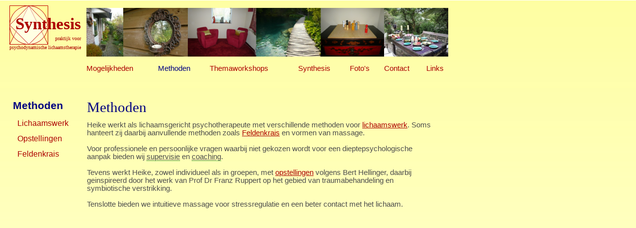

--- FILE ---
content_type: text/html
request_url: https://heikedebets.nl/praktijk/methoden.html
body_size: 1696
content:
<!DOCTYPE HTML PUBLIC "-//W3C//DTD HTML 4.01//EN"
"http://www.w3.org/TR/html4/strict.dtd">
<html>
<head>
<meta http-equiv="Content-Type" content="text/html; charset=iso-8859-1">
<meta http-equiv="Reply-to" content="info@praktijksynthesis.nl (Heike Debets)">

<LINK href="mailto:info@praktijksynthesis.nl" rev=made title="In reactie op je website">
<LINK href="http://www.praktijksynthesis.nl/index.html" rel=Start title="Site's main entry page">
<LINK href="css/folder.css" media=screen rel=StyleSheet type="text/css">

<meta name="Description" content="Praktijk voor integrale gezondheidszorg middels
      psychodynamische lichaamstherapie.">

<meta name="keywords" content="psychodynamische lichaamstherapie, lijfwerk, lichaamstherapie,
	  therapie, psychotherapie, psychosomatiek, psychosomatisch, levensthema, patronen, advies,
	  praktijk voor integrale gezondheidszorg, integrale gezondheidszorg,
	  levensvragen, dieptepschychologie, sexueel misbruik, misbruik,
	  ongewenste kinderloosheid, persoonlijke ontwikkeling, gesprek, adem, stem,
	  meditatie, lichaamsbewustzijn, aanraking, contact, huidcontact, binding,
	  supervisie, coaching, key method, stress, ontspanning">

<meta name="Author" content="Jeroen Boot">
<meta name="Version" content="R2 v2.9">
<meta name="Copyright" content="Heike Debets-M&uuml;ller 2006 - 2011">
<meta name="robots" content="index, follow">

<title>SYNTHESIS, praktijk voor psychodynamische lichaamstherapie - Methoden</title>

</head>

<body class=Bg>

<table border=0 cellspacing=0 cellpadding=7>
  <tr>
<!-- brand -->
    <td class=Brand valign=top>

      <table border=0 class=LogoBox>
      <tr><td class=Logo><span
        class=LogoFont><br><a
        class=Nav2 href="index.html"><span
        class=LogoBrand>Synthesis</span><br><span
        class=LogoSub>praktijk&nbsp;voor<br>psychodynamische&nbsp;lichaamstherapie</span></a></span></td>
      </tr></table>

    </td>

<!-- top banner -->

    <td>
      <img class=TopBanner src="image/banner/top.png" height=100 alt="">
    </td>
  </tr>
  <tr>

<!-- Language -->

    <td class=Language valign=top>
        <p class=FolderTekst>&nbsp;</p></td>
<!--
        <p class=FolderTekst><a class=Nav2 href="groep_an.html"><img
          border=0 alt="Nederlands" src="image/vlag_nl.png" width=30 height=20></a></p></td>
        <p class=FolderTekst><a class=Nav2 href="groep_an_D.html"><img
          border=0 alt="Deutsch" src="image/vlag_d.png" width=30 height=20></a></p></td>
-->

<!-- top nav -->

    <td class=NavBoxTop valign=top>
      <table border=0 width=750>
        <tr>
          <td class=Nav1><p class=NaviTop1>&nbsp;<a class=Nav1 href="wv.html">Mogelijkheden</a></p></td>
          <td class=NavActive1><p class=NaviTop1>&nbsp;Methoden</p></td>
          <td class=Nav1><p class=NaviTop1>&nbsp;<a class=Nav1 href="workshops.html">Themaworkshops</a></p></td>
          <td class=Nav1><p class=NaviTop1>&nbsp;<a class=Nav1 href="praktijk.html">Synthesis</a></p></td>
          <td class=Nav1><p class=NaviTop1>&nbsp;<a class=Nav1 href="galerie.html">Foto's</a></p></td>
          <td class=Nav1><p class=NaviTop1>&nbsp;<a class=Nav1 href="contact.html">Contact</a></p></td>
<!--      <td class=Nav1><p class=NaviTop1>&nbsp;<a class=Nav1 href="tarieven.html">Tarieven</a></p></td>  -->
          <td class=Nav1><p class=NaviTop1>&nbsp;<a class=Nav1 href="links.html">Links</a></p></td>
        </tr>
      </table>
    </td>
  </tr>
  <tr>

<!-- left margin -->

    <td class=NavBoxLeft valign=top>
      <table border=0>
        <tr><td class=NavActive1><p class=NaviLeft1>&nbsp;Methoden</p></td></tr>
        <tr><td class=Nav2><p class=NaviLeft2>&nbsp;<a class=Nav2 href="meth_lichw.html">Lichaamswerk</a></p></td></tr>
        <tr><td class=Nav2><p class=NaviLeft2>&nbsp;<a class=Nav2 href="meth_opstel.html">Opstellingen</a></p></td></tr>
        <tr><td class=Nav2><p class=NaviLeft2>&nbsp;<a class=Nav2 href="meth_fk.html">Feldenkrais</a></p></td></tr>
<!--    <tr><td class=Nav2><p class=NaviLeft2>&nbsp;<a class=Nav2 href="meth_coach.html">Coaching</a></p></td></tr>  -->
<!--    <tr><td class=Nav2><p class=NaviLeft2>&nbsp;<a class=Nav2 href="meth_natuur.html">Natuur</a></p></td></tr>  -->
      </table>
    </td>

    <td class=Content width=800 valign=top>

      <!-- content starts -->

      <table border=0>
      <tr>
        <td colspan=2 >

          <p class=Kopje>Methoden</p>

          <p class=FolderTekst>Heike werkt als lichaamsgericht psychotherapeute met verschillende methoden voor
		    <a class=InLn href="meth_lichw.html">lichaamswerk</a>. Soms hanteert zij daarbij aanvullende methoden
		    zoals <a class=InLn href="meth_fk.html" >Feldenkrais</a> en vormen van massage.</p>

		  <p class=FolderTekst>Voor professionele en persoonlijke vragen waarbij niet
		    gekozen wordt voor een dieptepsychologische aanpak bieden wij <acronym
    title="Supervisie: Helpen onderzoeken waar en in welke vorm verbetering aangebracht kan worden in het functioneren van professionals."
            >supervisie</acronym> en <acronym
    title="Coaching: het ondersteunenen bij het vinden van antwoorden en oplossingen in persoonlijke situaties en vragen."
            >coaching</acronym>.</p>

		  <p class=FolderTekst>Tevens werkt Heike, zowel individueel als in groepen, met
		    <a class=InLn href="opstel.html">opstellingen</a> volgens Bert Hellinger, daarbij
		    geinspireerd door het werk van Prof Dr Franz Ruppert op het gebied van traumabehandeling
		    en symbiotische verstrikking.</p>

		  <p class=FolderTekst>Tenslotte bieden we intuitieve massage voor stressregulatie en
		    een beter contact met het lichaam.</p><br>

        </td>
      </tr>
    </table>

      <!-- content ends -->

    </td>
  </tr>
</table>
</body>
</html>


--- FILE ---
content_type: text/css
request_url: https://heikedebets.nl/praktijk/css/folder.css
body_size: 1714
content:
/* Name: folder.css
 * Author: Jeroen Boot 
 * Version: R2 v2.9
 * CSS version: 3
 * Date: 30-12-2011
 * Copyright (c) Jeroen Boot 2003-11
 */

/* Font Definitions */
@font-face
	{font-family: Verdana, Tahoma, Arial, Helvetica, sans-serif;
/*	panose-1:2 11 6 4 3 5 4 4 2 4; */
	}
	
/* Style Definitions */

body.Bg {  /*  background-color:#FFFF99; */
	background: url(../image/background.png) repeat-x left top fixed;  
	margin: 6px;
	padding:2px 40px 20px 10px; 	/* padding: t r b l */
	width:auto;}

/* Keep the order at: link, visited, hover  */

a.InLn:link,
a.Inln:link	{color:#AD0000;
	text-decoration:underline;}

a.InLn:visited,
a.Inln:visited {color:#AD0000;   
	text-decoration:underline;}

a.InLn:hover,
a.Inln:hover	{color:navy;
	text-decoration:underline;}


a.MottoWens:link {color:black;
	text-decoration:none;}

a.MottoWens:visited {color:black;
	text-decoration:none;}

a.MottoWens:hover {color:navy;
	text-decoration:underline;}

a.Navi:link
	{color:#AD0000;
	text-decoration:none;}

a.Navi:visited
	{color:#AD0000;
	text-decoration:none;}

a.Navi:hover
	{color:navy;
	text-decoration:none;}

a.Nav1:link
	{color:#AD0000;
	text-decoration:none;}

a.Nav1:visited
	{color:#AD0000;
	text-decoration:none;}

a.Nav1:hover
	{color:navy;
	text-decoration:none;}

a.Nav2:link
	{color:#AD0000;
	font-weight:normal;
	text-decoration:none;}

a.Nav2:visited
	{color:#AD0000;
	font-weight:normal;
	text-decoration:none;}

a.Nav2:hover
	{color:navy;
	font-weight:normal;
	text-decoration:none;}

a.Nav3:link
	{color:#AD0000;
	font-weight:normal;
	text-decoration:none;}

a.Nav3:visited
	{color:#AD0000;
	font-weight:normal;
	text-decoration:none;}

a.Nav3:hover
	{color:navy;
	font-weight:normal;
	text-decoration:none;}

a.Footer:link
	{color:#AD0000;
	font-weight:normal;
	text-decoration:none;}

a.Footer:visited
	{color:teal;
	font-weight:normal;
	text-decoration:none;}

a.Footer:hover
	{color:teal;
	font-weight:normal;
	text-decoration:underline;}

td	{vertical-align: top;}

Acronym {
	border-bottom: #009900 1px dotted
}	

p
	{margin:0px;
	margin-bottom:.0001pt;
	font-family:Verdana, Tahoma, Arial, Helvetica, sans-serif;
	font-size:11pt;}

ol, ul
	{margin-bottom:0px;
	font-family:Verdana, Tahoma, Arial, Helvetica, sans-serif;
	font-size:11pt;
	color:#4D4D4D;}

.FolderUL {
	margin:0px 0px .0001pt 12.0pt;
	text-indent:-12pt;
	font-size:11pt;}
	
/* Generic classes */

.LogoFont, 
.Kopje, 
.SubKopje, 
.KopCitaat,
.LogoContact1,
.LogoContact2	{
	font-family: "Lucida Calligraphy", /* www.codestyle.org */
	"Lucida Handwriting",
	"Comic Sans MS",
	"Apple Chancery",
	"URW Chancery L",
	cursive;}

.NaviTop1,  .NaviTop2,  .NaviTop3, 
.NaviLeft1, .NaviLeft2, .NaviLeft3
	{font-family: "Arial Narrow", Helvetica, sans-serif;
	margin:0px 0px 0px 0px;
 	color:navy;}

.NaviLeft1, .NaviLeft2
	{font-weight:bold;}
	
.NaviLeft1
	{font-size:16pt;}

.NaviTop2
	{font-size:10pt;}

.NaviLeft2
	{font-size:12pt;}

.NaviTop3, 
.NaviLeft3
	{font-size:8pt;}

.TxtMnu
	{margin:0px 0px .0001pt 0px;
	font-size:10pt;}

.TopLogo
	{margin:0px 2px 0px 12px;}	/* margin: t r b l */

.LogoText	{
	position:relative;top:8px;
	text-align:right;} 

.LogoBrand	{
	font-weight:bold;
	font-size:25pt;} 

.LogoSub	{
	margin:0px;
	margin-bottom:.0001pt;
	font-size:7.4pt;}

.LogoContact1
	{margin:0px;
	margin-bottom:.0001pt;
	text-align:left;
	font-size:22pt;
	color:#AD0000;}

.LogoContact2
	{margin:0px;
	margin-bottom:.0001pt;
	text-align:left;
	font-size:9pt;
	color:#AD0000;}

.MottoLogo
	{margin:0px;
	margin-bottom:.0001pt;
	text-align:center;
	color:#AD0000;}

.Praktijknaam1
	{margin:0px;
	margin-bottom:.0001pt;
	text-align:center;
	font-size:40.0pt;
	color:#AD0000;}

.Praktijknaam2
	{margin:0px;
	margin-bottom:.0001pt;
	text-align:center;
	font-size:22.0pt;
	color:#AD0000;}

.Motto	/* titelpagina  */
	{margin:0px;
	margin-bottom:.0001pt;
	text-align:center;
	font-size:16.0pt;
	color:#AD0000;}

.MottoHeader
	{margin:0px 10% .0001pt 0px;	/* margin: t r b l */
	text-align:right;
	font-size:12pt;
	color:#AD0000}

.Kopje
	{margin:0px 0px 8pt 0px;	/* margin: t r b l */
 	font-size:22pt;
	color:navy;}

.SubKopje
	{margin:0px 0px 8pt 0px;	/* margin: t r b l */
 	font-size:12pt;
	font-style:italic;
	color:navy;}

.KopCitaat
	{margin:16pt 0px 0px 0px;	/* margin: t r b l */
 	font-size:14pt;
	color:navy;}
	
.KopCitaatBron,
.FolderTekstCitaatBron
	{margin:0px 0px 24pt 30pt;	/* margin: t r b l */
 	font-size:11pt;}

.TekstKopje
	{margin:32pt 0px 6pt 0px;	/* margin: t r b l */
 	font-size:16pt;}

.WensKopje
	{text-align:center;
	margin:0px 0px 12pt 0px;	/* margin: t r b l */
 	font-size:16pt;
	color:navy;}

.TabelKop
	{margin-right:0px;
	margin-top:0px;
	margin-left:0px;
 	font-size:14pt;
	color:navy;}

.FolderTekst,
.FolderTekstAlignR
	{margin:0px 0px 12pt 0px;	/* margin: t r b l */
 	font-size:11pt;}
	
.FolderTekstAlignR
	{text-align:right;}

.FolderTekst,
.TekstKopje,
.FolderTekstAlignR,
.KopCitaatBron,
.FolderTekstCitaat,
.FolderTekstCitaatBron,
.TabelTekst,
.FolderNoot,
.CursusInfoTekst,
.WensTekst, 
.Quote,
.Gedicht,
.FolderUL,
.TxtMnu
	{color:#4D4D4D;} 	/* #5A5A5A rgb(90,90,90) */

.TabelTekst	{
	margin:0px;
	margin-bottom:.0001pt;
 	font-size:10pt;}

.FolderNoot	{
	margin:0px;
	margin-bottom:.0001pt;
 	font-size:8.0pt;}

.CursusInfoKop	{
	margin:0px;
	margin-bottom:.0001pt;
 	font-size:10.0pt;
	color:navy;}

.CursusInfoTekst	{
	margin:0px;
	margin-bottom:.0001pt;
 	font-size:10.0pt;}

.WensTekst	{
	text-align:center;
	margin:0px;
	margin-bottom:.0001pt;
 	font-size:12.0pt;}

.Quote	{
	margin:0px 0px .0001pt 1cm;
 	font-size:11.0pt;}

.Gedicht	{
	margin:0px;
	margin-bottom:.0001pt;
 	font-size:9.5pt;}


.Footer	{
	margin:0px;
	margin-bottom:.0001pt;
	text-align:left;
	font-size:10pt;
	color:#4D4D4D;}

.FooterLeft	{
	margin:0px;
	margin-bottom:.0001pt;
	text-align:left;
	font-size:10.0pt;
	color:#4D4D4D;}

.FooterCenter	{
	margin:0px;
	margin-bottom:.0001pt;
	text-align:center;
	font-size:10.0pt;
	color:#4D4D4D;}

.FooterRight	{
	margin:0px;
	margin-bottom:.0001pt;
	text-align:right;
	font-size:10.0pt;
	color:#4D4D4D;}

.Copyright	{
	margin:0px;
	margin-bottom:.0001pt;
 	font-size:7.0pt;
	color:silver;}

/* Specific classes  */

div.FolderTekstCitaat
	{font-style:italic;}

hr.Voetnoot {
	text-align:left;
	width:30px;}

img.ImgLink	{border:0px}

img.InlineWrapLeft {
	margin:2px 18px 4px 0px;    /* t l b r  */
	float:left;}

img.InlineWrapRight {
	margin:2px 0px 4px 18px;    /* t l b r  */
	float:right;}

td.Nav1	{
	text-align:left;
	padding:2px 4px 2px 0px;}  /* padding: t r b l */

td.Nav2	{
	text-align:left;
	padding:10px 4px 1px 8pt;} /* padding: t r b l */

td.Nav3	{
	text-align:left;
	padding:10px 4px 1px 16pt;}

td.NavActive1	{
	text-align:left;
	padding:2px 4px 2px 0px; /* padding: t r b l */
	color:navy;}  

td.NavActive2	{
	text-align:left;
	padding:10px 4px 1px 8pt; /* padding: t r b l */
	color:navy;}

td.NavActive3	{
	text-align:left;
	padding:10px 4px 1px 16pt; /* padding: t r b l */
	color:navy;}

td.Brand	{
	margin: 0px 0px 0px 0px;
	padding: 0px 0px 0px 0px;}	/* padding: t r b l */
		
table.LogoBox	{text-align:right;}
td.Logo	{background:  url(../image/logo.png) no-repeat left top;
	margin: 32pt 0pt 0pt 0pt;	/* margin: t r b l */
	}

td.Language	{height:20px;}
td.NavBoxTop	{padding: 0px 2px 0px 2px;}	/* padding: t r b l */
td.NavBoxLeft	{float:left;
		width:120px;
		padding:25px 2px 0px 2px;}	/* padding: t r b l */
td.Content	{width:800px;
		padding:25px 10% 0px 6px;}	/* padding: t r b l */
td.Helpdesk	{padding:0px 20px 0px 40px;}	/* padding: t r b l */

td.Highlight
	{background-color:#e5efff;   /* white; */
	padding:10pt}
	
td.Contact {
	/* background-color:#dff6f6;  /* e5efff; */
	text-align:left;
	padding:0px 20px 0px 20px;}   /* padding: t r b l */

td.Table {background-color:#e5efff;}

td.Footer {
	width:110pt;
	padding:0px 1pt 0px 1pt;}

